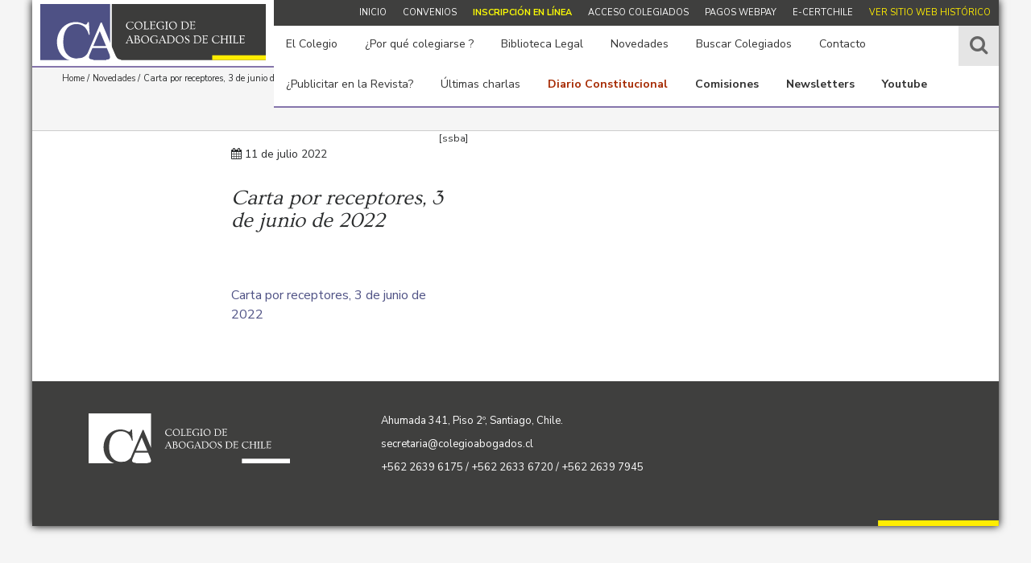

--- FILE ---
content_type: text/html; charset=UTF-8
request_url: http://colegioabogados.cl/carta-y-encuesta-sobre-receptores-judiciales-entregada-3-de-junio-de-2022-a-presidente-excma-corte-suprema/carta-por-receptores-3-de-junio-de-2022/
body_size: 55161
content:
<!DOCTYPE html>
<html ng-app='colegioabogados'>
<head>	
	<meta http-equiv="Content-Type" content="text/html; charset=UTF-8">
	<meta name="viewport" content="initial-scale=1, maximum-scale=1">
	<meta http-equiv="X-UA-Compatible" content="IE=edge">	
	<title>Carta por receptores, 3 de junio de 2022 - Colegio de Abogados</title>
	<meta property="og:title" content="Carta por receptores, 3 de junio de 2022 - Colegio de Abogados">
		<meta property="og:description" content="Carta por receptores, 3 de junio de 2022" />
	<meta property="og:image" content="http://colegioabogados.cl/wp-content/themes/colegioAbogados/img_css/sem_logo_cuadrado.png" />
	<link rel="shortcut icon" href="http://colegioabogados.cl/wp-content/themes/colegioAbogados/img_css/favicon.ico" />	
	<link href="https://fonts.googleapis.com/css?family=Nunito+Sans:300,300i,400,400i,600,700|Ovo" rel="stylesheet">
	<script src='https://www.google.com/recaptcha/api.js'></script>

		 
	<script>var idPagina = 3;</script>
<script>
  (function(i,s,o,g,r,a,m){i['GoogleAnalyticsObject']=r;i[r]=i[r]||function(){
  (i[r].q=i[r].q||[]).push(arguments)},i[r].l=1*new Date();a=s.createElement(o),
  m=s.getElementsByTagName(o)[0];a.async=1;a.src=g;m.parentNode.insertBefore(a,m)
  })(window,document,'script','https://www.google-analytics.com/analytics.js','ga');

  ga('create', 'UA-105577131-1', 'auto');
  ga('send', 'pageview');

</script>
	
	
<!-- This site is optimized with the Yoast SEO plugin v11.9 - https://yoast.com/wordpress/plugins/seo/ -->
<link rel="canonical" href="http://colegioabogados.cl/carta-y-encuesta-sobre-receptores-judiciales-entregada-3-de-junio-de-2022-a-presidente-excma-corte-suprema/carta-por-receptores-3-de-junio-de-2022/" />
<meta property="og:locale" content="es_ES" />
<meta property="og:type" content="article" />
<meta property="og:title" content="Carta por receptores, 3 de junio de 2022 - Colegio de Abogados" />
<meta property="og:description" content="Carta por receptores, 3 de junio de 2022" />
<meta property="og:url" content="http://colegioabogados.cl/carta-y-encuesta-sobre-receptores-judiciales-entregada-3-de-junio-de-2022-a-presidente-excma-corte-suprema/carta-por-receptores-3-de-junio-de-2022/" />
<meta property="og:site_name" content="Colegio de Abogados" />
<meta name="twitter:card" content="summary" />
<meta name="twitter:description" content="Carta por receptores, 3 de junio de 2022" />
<meta name="twitter:title" content="Carta por receptores, 3 de junio de 2022 - Colegio de Abogados" />
<script type='application/ld+json' class='yoast-schema-graph yoast-schema-graph--main'>{"@context":"https://schema.org","@graph":[{"@type":"WebSite","@id":"http://colegioabogados.cl/#website","url":"http://colegioabogados.cl/","name":"Colegio de Abogados","potentialAction":{"@type":"SearchAction","target":"http://colegioabogados.cl/?s={search_term_string}","query-input":"required name=search_term_string"}},{"@type":"WebPage","@id":"http://colegioabogados.cl/carta-y-encuesta-sobre-receptores-judiciales-entregada-3-de-junio-de-2022-a-presidente-excma-corte-suprema/carta-por-receptores-3-de-junio-de-2022/#webpage","url":"http://colegioabogados.cl/carta-y-encuesta-sobre-receptores-judiciales-entregada-3-de-junio-de-2022-a-presidente-excma-corte-suprema/carta-por-receptores-3-de-junio-de-2022/","inLanguage":"es","name":"Carta por receptores, 3 de junio de 2022 - Colegio de Abogados","isPartOf":{"@id":"http://colegioabogados.cl/#website"},"datePublished":"2022-07-11T15:50:46+00:00","dateModified":"2022-07-11T15:50:46+00:00"}]}</script>
<!-- / Yoast SEO plugin. -->

<link rel='dns-prefetch' href='//s.w.org' />
<link rel="alternate" type="application/rss+xml" title="Colegio de Abogados &raquo; Carta por receptores, 3 de junio de 2022 RSS de los comentarios" href="http://colegioabogados.cl/carta-y-encuesta-sobre-receptores-judiciales-entregada-3-de-junio-de-2022-a-presidente-excma-corte-suprema/carta-por-receptores-3-de-junio-de-2022/feed/" />
		<script type="text/javascript">
			window._wpemojiSettings = {"baseUrl":"https:\/\/s.w.org\/images\/core\/emoji\/11.2.0\/72x72\/","ext":".png","svgUrl":"https:\/\/s.w.org\/images\/core\/emoji\/11.2.0\/svg\/","svgExt":".svg","source":{"concatemoji":"http:\/\/colegioabogados.cl\/wp-includes\/js\/wp-emoji-release.min.js?ver=5.1.11"}};
			!function(e,a,t){var n,r,o,i=a.createElement("canvas"),p=i.getContext&&i.getContext("2d");function s(e,t){var a=String.fromCharCode;p.clearRect(0,0,i.width,i.height),p.fillText(a.apply(this,e),0,0);e=i.toDataURL();return p.clearRect(0,0,i.width,i.height),p.fillText(a.apply(this,t),0,0),e===i.toDataURL()}function c(e){var t=a.createElement("script");t.src=e,t.defer=t.type="text/javascript",a.getElementsByTagName("head")[0].appendChild(t)}for(o=Array("flag","emoji"),t.supports={everything:!0,everythingExceptFlag:!0},r=0;r<o.length;r++)t.supports[o[r]]=function(e){if(!p||!p.fillText)return!1;switch(p.textBaseline="top",p.font="600 32px Arial",e){case"flag":return s([55356,56826,55356,56819],[55356,56826,8203,55356,56819])?!1:!s([55356,57332,56128,56423,56128,56418,56128,56421,56128,56430,56128,56423,56128,56447],[55356,57332,8203,56128,56423,8203,56128,56418,8203,56128,56421,8203,56128,56430,8203,56128,56423,8203,56128,56447]);case"emoji":return!s([55358,56760,9792,65039],[55358,56760,8203,9792,65039])}return!1}(o[r]),t.supports.everything=t.supports.everything&&t.supports[o[r]],"flag"!==o[r]&&(t.supports.everythingExceptFlag=t.supports.everythingExceptFlag&&t.supports[o[r]]);t.supports.everythingExceptFlag=t.supports.everythingExceptFlag&&!t.supports.flag,t.DOMReady=!1,t.readyCallback=function(){t.DOMReady=!0},t.supports.everything||(n=function(){t.readyCallback()},a.addEventListener?(a.addEventListener("DOMContentLoaded",n,!1),e.addEventListener("load",n,!1)):(e.attachEvent("onload",n),a.attachEvent("onreadystatechange",function(){"complete"===a.readyState&&t.readyCallback()})),(n=t.source||{}).concatemoji?c(n.concatemoji):n.wpemoji&&n.twemoji&&(c(n.twemoji),c(n.wpemoji)))}(window,document,window._wpemojiSettings);
		</script>
		<style type="text/css">
img.wp-smiley,
img.emoji {
	display: inline !important;
	border: none !important;
	box-shadow: none !important;
	height: 1em !important;
	width: 1em !important;
	margin: 0 .07em !important;
	vertical-align: -0.1em !important;
	background: none !important;
	padding: 0 !important;
}
</style>
	<link rel='stylesheet' id='bootstrap-css'  href='http://colegioabogados.cl/wp-content/themes/colegioAbogados/js/bootstrap-4/css/bootstrap.min.css?ver=5.1.11' type='text/css' media='all' />
<link rel='stylesheet' id='flexslider-css'  href='http://colegioabogados.cl/wp-content/themes/colegioAbogados/js/flexslider/flexslider.css?ver=5.1.11' type='text/css' media='all' />
<link rel='stylesheet' id='fancyboxCSS-css'  href='http://colegioabogados.cl/wp-content/themes/colegioAbogados/js/fancybox/jquery.fancybox.css?ver=5.1.11' type='text/css' media='all' />
<link rel='stylesheet' id='fontAwsome-css'  href='http://colegioabogados.cl/wp-content/themes/colegioAbogados/js/font-awesome-4.7.0/css/font-awesome.min.css?ver=5.1.11' type='text/css' media='all' />
<link rel='stylesheet' id='style-css'  href='http://colegioabogados.cl/wp-content/themes/colegioAbogados/style.css?ver=5.1.11' type='text/css' media='all' />
<link rel='stylesheet' id='wp-block-library-css'  href='http://colegioabogados.cl/wp-includes/css/dist/block-library/style.min.css?ver=5.1.11' type='text/css' media='all' />
<link rel='stylesheet' id='awsm-ead-public-css'  href='http://colegioabogados.cl/wp-content/plugins/embed-any-document/css/embed-public.min.css?ver=2.7.2' type='text/css' media='all' />
<link rel='stylesheet' id='mv-grow-frontend-style-css'  href='http://colegioabogados.cl/wp-content/plugins/social-pug/assets/dist/style-frontend-jquery.1.0.0.css?ver=5.1.11' type='text/css' media='all' />
<link rel='stylesheet' id='sccss_style-css'  href='http://colegioabogados.cl?sccss=1&#038;ver=5.1.11' type='text/css' media='all' />
<script type='text/javascript' src='http://colegioabogados.cl/wp-content/themes/colegioAbogados/js/jquery-3.1.1.min.js?ver=1.1'></script>
<link rel='https://api.w.org/' href='http://colegioabogados.cl/wp-json/' />
<link rel="EditURI" type="application/rsd+xml" title="RSD" href="http://colegioabogados.cl/xmlrpc.php?rsd" />
<link rel="wlwmanifest" type="application/wlwmanifest+xml" href="http://colegioabogados.cl/wp-includes/wlwmanifest.xml" /> 
<meta name="generator" content="WordPress 5.1.11" />
<link rel='shortlink' href='http://colegioabogados.cl/?p=17968' />
<link rel="alternate" type="application/json+oembed" href="http://colegioabogados.cl/wp-json/oembed/1.0/embed?url=http%3A%2F%2Fcolegioabogados.cl%2Fcarta-y-encuesta-sobre-receptores-judiciales-entregada-3-de-junio-de-2022-a-presidente-excma-corte-suprema%2Fcarta-por-receptores-3-de-junio-de-2022%2F" />
<link rel="alternate" type="text/xml+oembed" href="http://colegioabogados.cl/wp-json/oembed/1.0/embed?url=http%3A%2F%2Fcolegioabogados.cl%2Fcarta-y-encuesta-sobre-receptores-judiciales-entregada-3-de-junio-de-2022-a-presidente-excma-corte-suprema%2Fcarta-por-receptores-3-de-junio-de-2022%2F&#038;format=xml" />
<style type="text/css" data-source="Social Pug"></style><meta name="twitter:card" 		content="summary_large_image" /><meta property="og:url"			content="http://colegioabogados.cl/carta-y-encuesta-sobre-receptores-judiciales-entregada-3-de-junio-de-2022-a-presidente-excma-corte-suprema/carta-por-receptores-3-de-junio-de-2022/" /><meta property="og:type"			content="article" /><meta property="og:title"			content="Carta por receptores, 3 de junio de 2022" /><meta property="og:description" 	content="" /><meta property="og:image" 		content="" />		<style type="text/css" id="wp-custom-css">
			http://colegioabogados.cl/wp-content/uploads/2019/06/inserto-2018-1.png		</style>
		
</head>
<body>	
	<div id="wrapp">

	<header>
		<div class="row HeaderDesktop">
			<div class="logo col-md-4 logo2" id="puntoLogo">
				<a href="http://colegioabogados.cl" title="" class="imgLogo">Colegio de Abogados</a>
			</div>
			<div class="col-md-8 menus menus2" id="puntoMenu">
				<span class="contMenuTop"><ul id="menu-menu_top" class="menuTop"><li id="menu-item-23" class="menu-item menu-item-type-post_type menu-item-object-page menu-item-home menu-item-23"><a href="http://colegioabogados.cl/">Inicio</a></li>
<li id="menu-item-455" class="menu-item menu-item-type-post_type menu-item-object-page menu-item-455"><a href="http://colegioabogados.cl/por-que-colegiarse/convenios/">Convenios</a></li>
<li id="menu-item-381" class="menu-item menu-item-type-post_type menu-item-object-page menu-item-381"><a href="http://colegioabogados.cl/por-que-colegiarse/inscripcion-en-linea/"><font color=#fcfc05><b>Inscripción en línea</b></font></a></li>
<li id="menu-item-63" class="menu-item menu-item-type-custom menu-item-object-custom menu-item-63"><a target="_blank" href="http://archivo.colegioabogados.cl/cgi-bin/procesa.pl?plantilla=/v2/login.html&#038;nseccion=acceso%20asociados">Acceso Colegiados</a></li>
<li id="menu-item-720" class="menu-item menu-item-type-custom menu-item-object-custom menu-item-720"><a href="http://archivo.colegioabogados.cl/cgi-bin/procesa.pl?plantilla=/v2/login.html&#038;nseccion=acceso%20asociados">Pagos WebPay</a></li>
<li id="menu-item-12543" class="menu-item menu-item-type-custom menu-item-object-custom menu-item-12543"><a href="https://www.e-certchile.cl/convenio-colegios-de-abogados">e-certchile</a></li>
<li id="menu-item-31" class="menu-item menu-item-type-custom menu-item-object-custom menu-item-31"><a target="_blank" href="http://archivo.colegioabogados.cl/">Ver sitio web histórico</a></li>
</ul></span>	
				<ul id="menu-menu_principal" class="menuPrincipal"><li id="menu-item-21" class="menu-item menu-item-type-post_type menu-item-object-page menu-item-has-children menu-item-21"><a href="http://colegioabogados.cl/el-colegio/">El Colegio</a>
<ul class="sub-menu">
	<li id="menu-item-42" class="menu-item menu-item-type-post_type menu-item-object-page menu-item-42"><a href="http://colegioabogados.cl/el-colegio/estatutos/">Estatutos</a></li>
	<li id="menu-item-25740" class="menu-item menu-item-type-post_type menu-item-object-page menu-item-25740"><a href="http://colegioabogados.cl/consejo-2025-2027/">Consejo 2025 – 2027</a></li>
	<li id="menu-item-1837" class="menu-item menu-item-type-post_type menu-item-object-page menu-item-1837"><a href="http://colegioabogados.cl/el-colegio/acuerdos-del-consejo-2018/">Acuerdos del Consejo</a></li>
	<li id="menu-item-65" class="menu-item menu-item-type-post_type menu-item-object-page menu-item-65"><a href="http://colegioabogados.cl/el-colegio/colegios-de-regiones/">Colegios de regiones</a></li>
	<li id="menu-item-375" class="menu-item menu-item-type-post_type menu-item-object-page menu-item-has-children menu-item-375"><a href="http://colegioabogados.cl/el-colegio/jurisprudencia-etica/">Jurisprudencia Ética</a>
	<ul class="sub-menu">
		<li id="menu-item-14657" class="menu-item menu-item-type-post_type menu-item-object-page menu-item-14657"><a href="http://colegioabogados.cl/el-colegio/jurisprudencia-etica/jurisprudencia-etica-1925-2016/">Fallos 1925-2016</a></li>
		<li id="menu-item-14656" class="menu-item menu-item-type-post_type menu-item-object-page menu-item-14656"><a href="http://colegioabogados.cl/el-colegio/jurisprudencia-etica/jurisprudencia-etica-2017/">Fallos 2017</a></li>
		<li id="menu-item-14836" class="menu-item menu-item-type-post_type menu-item-object-page menu-item-14836"><a href="http://colegioabogados.cl/el-colegio/jurisprudencia-etica/jurisprudencia-etica-2018/">Fallos 2018</a></li>
		<li id="menu-item-15052" class="menu-item menu-item-type-post_type menu-item-object-page menu-item-15052"><a href="http://colegioabogados.cl/el-colegio/jurisprudencia-etica/jurisprudencia-etica-2019/">Fallos 2019</a></li>
		<li id="menu-item-15141" class="menu-item menu-item-type-post_type menu-item-object-page menu-item-15141"><a href="http://colegioabogados.cl/el-colegio/jurisprudencia-etica/jurisprudencia-etica-2020/">Fallos 2020</a></li>
		<li id="menu-item-15195" class="menu-item menu-item-type-post_type menu-item-object-page menu-item-15195"><a href="http://colegioabogados.cl/el-colegio/jurisprudencia-etica/jurisprudencia-etica-2021/">Fallos 2021</a></li>
		<li id="menu-item-24441" class="menu-item menu-item-type-post_type menu-item-object-page menu-item-24441"><a href="http://colegioabogados.cl/el-colegio/jurisprudencia-etica/jurisprudencia-etica-2022/">Fallos 2022</a></li>
		<li id="menu-item-24373" class="menu-item menu-item-type-post_type menu-item-object-page menu-item-24373"><a href="http://colegioabogados.cl/el-colegio/jurisprudencia-etica/jurisprudencia-etica-2023/">Fallos 2023</a></li>
	</ul>
</li>
	<li id="menu-item-378" class="menu-item menu-item-type-post_type menu-item-object-page menu-item-378"><a href="http://colegioabogados.cl/el-colegio/codigo-de-etica-profesional/">Ética</a></li>
	<li id="menu-item-1767" class="menu-item menu-item-type-post_type menu-item-object-page menu-item-1767"><a href="http://colegioabogados.cl/el-colegio/equipo-de-trabajo/">Equipo de Trabajo</a></li>
	<li id="menu-item-7570" class="menu-item menu-item-type-post_type menu-item-object-page menu-item-7570"><a href="http://colegioabogados.cl/el-colegio/consejo-2019-2021/">Consejos Históricos</a></li>
	<li id="menu-item-5851" class="menu-item menu-item-type-post_type menu-item-object-page menu-item-5851"><a href="http://colegioabogados.cl/el-colegio/del-colegio/">Del Colegio</a></li>
</ul>
</li>
<li id="menu-item-20" class="menu-item menu-item-type-post_type menu-item-object-page menu-item-has-children menu-item-20"><a href="http://colegioabogados.cl/por-que-colegiarse/">¿Por qué colegiarse ?</a>
<ul class="sub-menu">
	<li id="menu-item-124" class="menu-item menu-item-type-post_type menu-item-object-page menu-item-124"><a href="http://colegioabogados.cl/por-que-colegiarse/inscripcion-en-linea/">Inscripción en línea</a></li>
	<li id="menu-item-56" class="menu-item menu-item-type-post_type menu-item-object-page menu-item-56"><a href="http://colegioabogados.cl/por-que-colegiarse/convenios/">Convenios</a></li>
	<li id="menu-item-422" class="menu-item menu-item-type-post_type menu-item-object-page menu-item-422"><a href="http://colegioabogados.cl/por-que-colegiarse/http-colegioabogados-cl-por-que-colegiarse-revista-del-abogado/">Revista del abogado</a></li>
</ul>
</li>
<li id="menu-item-58" class="menu-item menu-item-type-custom menu-item-object-custom menu-item-has-children menu-item-58"><a target="_blank" href="http://archivo.colegioabogados.cl/cgi-bin/procesa.pl?plantilla=/v2/contenidos.html&#038;idcat=176&#038;nseccion=biblioteca%20legal">Biblioteca Legal</a>
<ul class="sub-menu">
	<li id="menu-item-688" class="menu-item menu-item-type-custom menu-item-object-custom menu-item-688"><a href="http://archivo.colegioabogados.cl/cgi-bin/procesa.pl?plantilla=/v2/cont_biblioteca_legal.html&#038;idcat=1&#038;nseccion=biblioteca%2520legal">Biblioteca del Colegio</a></li>
	<li id="menu-item-689" class="menu-item menu-item-type-custom menu-item-object-custom menu-item-689"><a href="http://archivo.colegioabogados.cl/cgi-bin/procesa.pl?plantilla=/v2/cont_listado.html&#038;idcat=967&#038;nseccion=colegio%20de%20abogados%20%3a%20Revista%20El%20Mercurio%20Legal">Revista El Mercurio Legal</a></li>
	<li id="menu-item-690" class="menu-item menu-item-type-custom menu-item-object-custom menu-item-690"><a href="http://archivo.colegioabogados.cl/cgi-bin/procesa.pl?plantilla=/v2/contenido_detalle.html&#038;idcat=178&#038;nseccion=Biblioteca%20Legal%20%3a%20Bibliotecas%20nacionales">Bibliotecas nacionales</a></li>
	<li id="menu-item-691" class="menu-item menu-item-type-custom menu-item-object-custom menu-item-691"><a href="http://archivo.colegioabogados.cl/cgi-bin/procesa.pl?plantilla=/v2/contenido_detalle.html&#038;idcat=282&#038;nseccion=Biblioteca%20Legal%20%3a%20Bibliotecas%20extranjeras">Bibliotecas extranjeras</a></li>
	<li id="menu-item-692" class="menu-item menu-item-type-custom menu-item-object-custom menu-item-692"><a href="http://archivo.colegioabogados.cl/cgi-bin/procesa.pl?plantilla=/v2/contenido_detalle.html&#038;idcat=283&#038;nseccion=Biblioteca%20Legal%20%3a%20Revistas%20on-line">Revistas on-line</a></li>
	<li id="menu-item-694" class="menu-item menu-item-type-custom menu-item-object-custom menu-item-694"><a href="http://archivo.colegioabogados.cl/cgi-bin/procesa.pl?plantilla=/v2/cont_listado.html&#038;idcat=2026&#038;nseccion=Biblioteca%20Legal%20%3a%20Autoacordados">Autoacordados</a></li>
	<li id="menu-item-1709" class="menu-item menu-item-type-post_type menu-item-object-page menu-item-has-children menu-item-1709"><a href="http://colegioabogados.cl/biblioteca-legal/leyes-publicadas/">Leyes Publicadas</a>
	<ul class="sub-menu">
		<li id="menu-item-693" class="menu-item menu-item-type-custom menu-item-object-custom menu-item-693"><a href="http://archivo.colegioabogados.cl/cgi-bin/procesa.pl?plantilla=/v2/contenido_detalle.html&#038;idcat=750&#038;nseccion=Biblioteca%20Legal%20%3a%20Leyes%20Publicadas%20Diario%20Oficial%20desde%20el%202013%20al%202017">2013-2017</a></li>
		<li id="menu-item-9692" class="menu-item menu-item-type-post_type menu-item-object-page menu-item-9692"><a href="http://colegioabogados.cl/biblioteca-legal/leyes-publicadas-2018/">2018-2026</a></li>
	</ul>
</li>
</ul>
</li>
<li id="menu-item-18" class="menu-item menu-item-type-post_type menu-item-object-page menu-item-has-children menu-item-18"><a href="http://colegioabogados.cl/novedades/">Novedades</a>
<ul class="sub-menu">
	<li id="menu-item-61" class="menu-item menu-item-type-post_type menu-item-object-page menu-item-61"><a href="http://colegioabogados.cl/novedades/columnas-de-opinion/">Columnas de Opinión</a></li>
	<li id="menu-item-60" class="menu-item menu-item-type-post_type menu-item-object-page menu-item-60"><a href="http://colegioabogados.cl/novedades/martes-al-colegio/">Los Martes al Colegio</a></li>
	<li id="menu-item-62" class="menu-item menu-item-type-post_type menu-item-object-page menu-item-62"><a href="http://colegioabogados.cl/novedades/noticias/">Noticias</a></li>
	<li id="menu-item-958" class="menu-item menu-item-type-post_type menu-item-object-page menu-item-958"><a href="http://colegioabogados.cl/novedades/charlas-especiales/">Charlas Especiales</a></li>
	<li id="menu-item-11028" class="menu-item menu-item-type-post_type menu-item-object-page menu-item-11028"><a href="http://colegioabogados.cl/novedades/charlas-virtuales/">Charlas Virtuales</a></li>
	<li id="menu-item-14967" class="menu-item menu-item-type-post_type menu-item-object-page menu-item-14967"><a href="http://colegioabogados.cl/del-poder-judicial/">Del Poder Judicial</a></li>
	<li id="menu-item-3231" class="menu-item menu-item-type-post_type menu-item-object-page menu-item-3231"><a href="http://colegioabogados.cl/novedades/patrocinios/">Patrocinios</a></li>
	<li id="menu-item-59" class="menu-item menu-item-type-post_type menu-item-object-page menu-item-59"><a href="http://colegioabogados.cl/novedades/revista/">Destacados de la Revista</a></li>
	<li id="menu-item-18037" class="menu-item menu-item-type-post_type menu-item-object-page menu-item-18037"><a href="http://colegioabogados.cl/novedades/newsletters/"><font color=#fcfc05><b>Newsletters</b></font></a></li>
	<li id="menu-item-2322" class="menu-item menu-item-type-post_type menu-item-object-page menu-item-2322"><a href="http://colegioabogados.cl/novedades/t13-canal-noticias/">Canales en vivo</a></li>
	<li id="menu-item-23724" class="menu-item menu-item-type-custom menu-item-object-custom menu-item-23724"><a href="https://cadem.cl/plaza-publica/"><font color=#fcfc05><b>Encuesta CADEM</b></font></a></li>
</ul>
</li>
<li id="menu-item-456" class="menu-item menu-item-type-custom menu-item-object-custom menu-item-456"><a target="_blank" href="http://archivo.colegioabogados.cl/cgi-bin/procesa.pl?plantilla=/v2/cont_colegiados.html&#038;nseccion=colegiados">Buscar Colegiados</a></li>
<li id="menu-item-17" class="menu-item menu-item-type-post_type menu-item-object-page menu-item-17"><a href="http://colegioabogados.cl/contacto/">Contacto</a></li>
<li id="menu-item-7812" class="menu-item menu-item-type-custom menu-item-object-custom menu-item-7812"><a href="http://colegioabogados.cl/publicidad-revista-del-abogado/">¿Publicitar en la Revista?</a></li>
<li id="menu-item-7811" class="menu-item menu-item-type-post_type menu-item-object-page menu-item-7811"><a href="http://colegioabogados.cl/multimedia-2018/">Últimas charlas</a></li>
<li id="menu-item-17661" class="menu-item menu-item-type-custom menu-item-object-custom menu-item-17661"><a href="https://www.diarioconstitucional.cl/"><font color=#A62A02><b>Diario Constitucional</b></font></a></li>
<li id="menu-item-1243" class="menu-item menu-item-type-custom menu-item-object-custom menu-item-has-children menu-item-1243"><a href="http://archivo.colegioabogados.cl/cgi-bin/procesa.pl?plantilla=/v2/contenidos.html&#038;idcat=45&#038;nseccion=comisiones"><b>Comisiones</b></a>
<ul class="sub-menu">
	<li id="menu-item-7420" class="menu-item menu-item-type-post_type menu-item-object-page menu-item-has-children menu-item-7420"><a href="http://colegioabogados.cl/el-colegio/comisiones/mujeres/">Abogadas</a>
	<ul class="sub-menu">
		<li id="menu-item-17500" class="menu-item menu-item-type-post_type menu-item-object-page menu-item-17500"><a href="http://colegioabogados.cl/el-colegio/comisiones/mujeres/abogadas-actividad/"><font color=#FDEE0D><b>Charlas</b></font></a></li>
	</ul>
</li>
	<li id="menu-item-4773" class="menu-item menu-item-type-post_type menu-item-object-page menu-item-has-children menu-item-4773"><a href="http://colegioabogados.cl/el-colegio/comisiones/abogados-jovenes/">Abogados Jóvenes</a>
	<ul class="sub-menu">
		<li id="menu-item-17512" class="menu-item menu-item-type-post_type menu-item-object-page menu-item-17512"><a href="http://colegioabogados.cl/el-colegio/comisiones/abogados-jovenes/abogados-charlas/"><font color=#FDEE0D><b>Charlas</b></font></a></li>
	</ul>
</li>
	<li id="menu-item-3498" class="menu-item menu-item-type-post_type menu-item-object-page menu-item-has-children menu-item-3498"><a href="http://colegioabogados.cl/el-colegio/comisiones/administracion-de-justicia/">Administración de justicia y jurisdicciones especiales</a>
	<ul class="sub-menu">
		<li id="menu-item-17528" class="menu-item menu-item-type-post_type menu-item-object-page menu-item-17528"><a href="http://colegioabogados.cl/administracion-de-justicia-charlas/"><font color=#FDEE0D><b>Charlas</b></font></a></li>
	</ul>
</li>
	<li id="menu-item-7209" class="menu-item menu-item-type-post_type menu-item-object-page menu-item-7209"><a href="http://colegioabogados.cl/el-colegio/comisiones/cursos-de-actualizacion-y-formacion-profesional/">Cursos de Actualización y Formación Profesional (Los martes al Colegio)</a></li>
	<li id="menu-item-7425" class="menu-item menu-item-type-post_type menu-item-object-page menu-item-7425"><a href="http://colegioabogados.cl/el-colegio/comisiones/derechos-humanos/">Derechos Humanos</a></li>
	<li id="menu-item-7437" class="menu-item menu-item-type-post_type menu-item-object-page menu-item-has-children menu-item-7437"><a href="http://colegioabogados.cl/el-colegio/comisiones/inclusion/">Diversidad e Inclusión</a>
	<ul class="sub-menu">
		<li id="menu-item-17534" class="menu-item menu-item-type-post_type menu-item-object-page menu-item-17534"><a href="http://colegioabogados.cl/diversidad-e-inclusion-charlas/"><font color=#FDEE0D><b>Charlas</b></font></a></li>
	</ul>
</li>
	<li id="menu-item-7433" class="menu-item menu-item-type-post_type menu-item-object-page menu-item-7433"><a href="http://colegioabogados.cl/el-colegio/comisiones/ejercicio-profesional/">Ejercicio Profesional</a></li>
	<li id="menu-item-3506" class="menu-item menu-item-type-post_type menu-item-object-page menu-item-has-children menu-item-3506"><a href="http://colegioabogados.cl/el-colegio/comisiones/reformas-procesales/">Estudios Constitucionales y Reformas Procesales</a>
	<ul class="sub-menu">
		<li id="menu-item-17552" class="menu-item menu-item-type-post_type menu-item-object-page menu-item-17552"><a href="http://colegioabogados.cl/estudios-constitucionales-charlas/"><font color=#FDEE0D><b>Charlas</b></font></a></li>
	</ul>
</li>
	<li id="menu-item-4605" class="menu-item menu-item-type-post_type menu-item-object-page menu-item-4605"><a href="http://colegioabogados.cl/etica-y-codigos-de-buenas-practicas-profesionales/">Ética y Reclamos</a></li>
	<li id="menu-item-3380" class="menu-item menu-item-type-post_type menu-item-object-page menu-item-has-children menu-item-3380"><a href="http://colegioabogados.cl/el-colegio/comisiones/familia/">Familia</a>
	<ul class="sub-menu">
		<li id="menu-item-17561" class="menu-item menu-item-type-post_type menu-item-object-page menu-item-17561"><a href="http://colegioabogados.cl/el-colegio/comisiones/familia/familia-charlas/"><font color=#FDEE0D><b>Charlas</b></font></a></li>
	</ul>
</li>
	<li id="menu-item-17145" class="menu-item menu-item-type-post_type menu-item-object-page menu-item-has-children menu-item-17145"><a href="http://colegioabogados.cl/laboral-previsional/">Laboral – Previsional</a>
	<ul class="sub-menu">
		<li id="menu-item-22980" class="menu-item menu-item-type-post_type menu-item-object-page menu-item-22980"><a href="http://colegioabogados.cl/laboral-previsional/charlas-comision-laboral-previsional/"><font color=#FDEE0D><b>Charlas</b></font></a></li>
	</ul>
</li>
	<li id="menu-item-1879" class="menu-item menu-item-type-post_type menu-item-object-page menu-item-1879"><a href="http://colegioabogados.cl/novedades/libre-competencia/">Libre Competencia y Empresa</a></li>
	<li id="menu-item-14154" class="menu-item menu-item-type-post_type menu-item-object-page menu-item-has-children menu-item-14154"><a href="http://colegioabogados.cl/novedades/martes-al-colegio/">Martes al Colegio</a>
	<ul class="sub-menu">
		<li id="menu-item-17591" class="menu-item menu-item-type-post_type menu-item-object-page menu-item-17591"><a href="http://colegioabogados.cl/novedades/martes-al-colegio/martes-al-colegio-charlas/"><font color=#FDEE0D><b>Charlas</b></font></a></li>
	</ul>
</li>
	<li id="menu-item-3329" class="menu-item menu-item-type-post_type menu-item-object-page menu-item-has-children menu-item-3329"><a href="http://colegioabogados.cl/novedades/medio-ambiente/">Medio Ambiente</a>
	<ul class="sub-menu">
		<li id="menu-item-17571" class="menu-item menu-item-type-post_type menu-item-object-page menu-item-17571"><a href="http://colegioabogados.cl/novedades/medio-ambiente/medio-ambiente-charlas/"><font color=#FDEE0D><b>Charlas</b></font></a></li>
	</ul>
</li>
	<li id="menu-item-17159" class="menu-item menu-item-type-post_type menu-item-object-page menu-item-has-children menu-item-17159"><a href="http://colegioabogados.cl/el-colegio/comisiones/penal/">Penal</a>
	<ul class="sub-menu">
		<li id="menu-item-20314" class="menu-item menu-item-type-post_type menu-item-object-page menu-item-20314"><a href="http://colegioabogados.cl/el-colegio/comisiones/penal-charlas/"><font color=#FDEE0D><b>Charlas</b></font></a></li>
	</ul>
</li>
	<li id="menu-item-4539" class="menu-item menu-item-type-post_type menu-item-object-page menu-item-4539"><a href="http://colegioabogados.cl/el-colegio/comisiones/sistema-procesal-penal/">Sistema Procesal Penal</a></li>
	<li id="menu-item-26101" class="menu-item menu-item-type-post_type menu-item-object-page menu-item-26101"><a href="http://colegioabogados.cl/tecnologia-y-modernizacion-en-el-ejercicio-profesional/">Tecnología y modernización en el Ejercicio Profesional</a></li>
	<li id="menu-item-7399" class="menu-item menu-item-type-post_type menu-item-object-page menu-item-has-children menu-item-7399"><a href="http://colegioabogados.cl/el-colegio/comisiones/tributaria/">Tributaria</a>
	<ul class="sub-menu">
		<li id="menu-item-17582" class="menu-item menu-item-type-post_type menu-item-object-page menu-item-17582"><a href="http://colegioabogados.cl/el-colegio/comisiones/tributaria/tributaria-charlas/"><font color=#FDEE0D><b>Charlas</b></font></a></li>
	</ul>
</li>
	<li id="menu-item-1728" class="menu-item menu-item-type-post_type menu-item-object-page menu-item-1728"><a href="http://colegioabogados.cl/el-colegio/comisiones/relaciones-internacionales/">Unidad de Relaciones Internacionales</a></li>
</ul>
</li>
<li id="menu-item-19327" class="menu-item menu-item-type-post_type menu-item-object-page menu-item-19327"><a href="http://colegioabogados.cl/novedades/newsletters/"><b>Newsletters</b></font></a></li>
<li id="menu-item-12088" class="menu-item menu-item-type-custom menu-item-object-custom menu-item-12088"><a href="https://www.youtube.com/channel/UCzX4AbscMx1dD8Pc65fLtqg?view_as=subscriber"><b>Youtube</b></a></li>
</ul>				<div class="buscador">
					<span class="boton puntoBuscar"><i class="fa fa-search" aria-hidden="true"></i></span>		
					<form method="get" class="formBusqueda" id="searchform" action="http://colegioabogados.cl/busqueda//">
						<input type="text" placeholder="Buscar." autocomplete="off" name="b" />
						<input type="submit" value="Buscar" class="btnBuscar" />
					</form>
				</div>
			</div>
		</div>
		<div class="row HeaderMovil">
			<div class="logoMovil">
				<a href="http://colegioabogados.cl" title="" class="imgLogo">Colegio de Abogados</a>
			</div>
			<div class="navMovil">					
					<nav id="navMovil"><ul id="menu-menu_movil" class="menu_movil"><li id="menu-item-467" class="menu-item menu-item-type-post_type menu-item-object-page menu-item-home menu-item-467"><a href="http://colegioabogados.cl/">Inicio</a></li>
<li id="menu-item-12547" class="menu-item menu-item-type-custom menu-item-object-custom menu-item-12547"><a href="http://archivo.colegioabogados.cl/cgi-bin/procesa.pl?plantilla=/v2/login.html&#038;nseccion=acceso%20asociados">Pagos Webpay</a></li>
<li id="menu-item-12546" class="menu-item menu-item-type-custom menu-item-object-custom menu-item-12546"><a href="https://www.e-certchile.cl/convenio-colegios-de-abogados">e-certchile</a></li>
<li id="menu-item-470" class="menu-item menu-item-type-post_type menu-item-object-page menu-item-has-children menu-item-470"><a href="http://colegioabogados.cl/el-colegio/">El Colegio</a>
<ul class="sub-menu">
	<li id="menu-item-12258" class="menu-item menu-item-type-custom menu-item-object-custom menu-item-12258"><a href="http://archivo.colegioabogados.cl/">Sitio histórico</a></li>
	<li id="menu-item-475" class="menu-item menu-item-type-post_type menu-item-object-page menu-item-475"><a href="http://colegioabogados.cl/el-colegio/estatutos/">Estatutos</a></li>
	<li id="menu-item-25761" class="menu-item menu-item-type-post_type menu-item-object-page menu-item-25761"><a href="http://colegioabogados.cl/consejo-2025-2027/">Consejo 2025 – 2027</a></li>
	<li id="menu-item-2741" class="menu-item menu-item-type-post_type menu-item-object-page menu-item-2741"><a href="http://colegioabogados.cl/el-colegio/acuerdos-del-consejo-2018/">Acuerdos del Consejo</a></li>
	<li id="menu-item-472" class="menu-item menu-item-type-post_type menu-item-object-page menu-item-472"><a href="http://colegioabogados.cl/el-colegio/colegios-de-regiones/">Colegios de regiones</a></li>
	<li id="menu-item-476" class="menu-item menu-item-type-post_type menu-item-object-page menu-item-has-children menu-item-476"><a href="http://colegioabogados.cl/el-colegio/jurisprudencia-etica/">Jurisprudencia Ética</a>
	<ul class="sub-menu">
		<li id="menu-item-14814" class="menu-item menu-item-type-post_type menu-item-object-page menu-item-14814"><a href="http://colegioabogados.cl/el-colegio/jurisprudencia-etica/jurisprudencia-etica-1925-2016/">Jurisprudencia Ética 1925-2016</a></li>
		<li id="menu-item-14813" class="menu-item menu-item-type-post_type menu-item-object-page menu-item-14813"><a href="http://colegioabogados.cl/el-colegio/jurisprudencia-etica/jurisprudencia-etica-2017/">Fallos 2017</a></li>
		<li id="menu-item-14892" class="menu-item menu-item-type-post_type menu-item-object-page menu-item-14892"><a href="http://colegioabogados.cl/el-colegio/jurisprudencia-etica/jurisprudencia-etica-2018/">Fallos 2018</a></li>
		<li id="menu-item-15142" class="menu-item menu-item-type-post_type menu-item-object-page menu-item-15142"><a href="http://colegioabogados.cl/el-colegio/jurisprudencia-etica/jurisprudencia-etica-2019/">Fallos 2019</a></li>
		<li id="menu-item-15143" class="menu-item menu-item-type-post_type menu-item-object-page menu-item-15143"><a href="http://colegioabogados.cl/el-colegio/jurisprudencia-etica/jurisprudencia-etica-2020/">Fallos 2020</a></li>
		<li id="menu-item-24372" class="menu-item menu-item-type-post_type menu-item-object-page menu-item-24372"><a href="http://colegioabogados.cl/el-colegio/jurisprudencia-etica/jurisprudencia-etica-2023/">Fallos 2023</a></li>
	</ul>
</li>
	<li id="menu-item-471" class="menu-item menu-item-type-post_type menu-item-object-page menu-item-471"><a href="http://colegioabogados.cl/el-colegio/codigo-de-etica-profesional/">Código de Ética Profesional</a></li>
	<li id="menu-item-2745" class="menu-item menu-item-type-post_type menu-item-object-page menu-item-2745"><a href="http://colegioabogados.cl/el-colegio/equipo-de-trabajo/">Equipo de Trabajo</a></li>
	<li id="menu-item-7571" class="menu-item menu-item-type-post_type menu-item-object-page menu-item-7571"><a href="http://colegioabogados.cl/el-colegio/consejo-2019-2021/">Consejos Históricos</a></li>
	<li id="menu-item-7572" class="menu-item menu-item-type-post_type menu-item-object-page menu-item-7572"><a href="http://colegioabogados.cl/el-colegio/del-colegio/">Del Colegio</a></li>
</ul>
</li>
<li id="menu-item-477" class="menu-item menu-item-type-post_type menu-item-object-page menu-item-has-children menu-item-477"><a href="http://colegioabogados.cl/por-que-colegiarse/">¿Por qué colegiarse ?</a>
<ul class="sub-menu">
	<li id="menu-item-479" class="menu-item menu-item-type-post_type menu-item-object-page menu-item-479"><a href="http://colegioabogados.cl/por-que-colegiarse/inscripcion-en-linea/">Inscripción en línea</a></li>
	<li id="menu-item-478" class="menu-item menu-item-type-post_type menu-item-object-page menu-item-478"><a href="http://colegioabogados.cl/por-que-colegiarse/convenios/">Convenios</a></li>
	<li id="menu-item-480" class="menu-item menu-item-type-post_type menu-item-object-page menu-item-480"><a href="http://colegioabogados.cl/por-que-colegiarse/http-colegioabogados-cl-por-que-colegiarse-revista-del-abogado/">Revista del abogado</a></li>
</ul>
</li>
<li id="menu-item-703" class="menu-item menu-item-type-custom menu-item-object-custom menu-item-has-children menu-item-703"><a href="http://archivo.colegioabogados.cl/cgi-bin/procesa.pl?plantilla=/v2/contenidos.html&#038;idcat=176&#038;nseccion=biblioteca%20legal">Biblioteca Legal</a>
<ul class="sub-menu">
	<li id="menu-item-2747" class="menu-item menu-item-type-custom menu-item-object-custom menu-item-2747"><a href="http://archivo.colegioabogados.cl/cgi-bin/procesa.pl?plantilla=/v2/cont_biblioteca_legal.html&#038;idcat=1&#038;nseccion=biblioteca%2520legal">Biblioteca del Colegio</a></li>
	<li id="menu-item-2748" class="menu-item menu-item-type-custom menu-item-object-custom menu-item-2748"><a href="http://archivo.colegioabogados.cl/cgi-bin/procesa.pl?plantilla=/v2/cont_listado.html&#038;idcat=967&#038;nseccion=colegio%20de%20abogados%20%3a%20Revista%20El%20Mercurio%20Legal">Revista El Mercurio Legal</a></li>
	<li id="menu-item-2749" class="menu-item menu-item-type-custom menu-item-object-custom menu-item-2749"><a href="http://archivo.colegioabogados.cl/cgi-bin/procesa.pl?plantilla=/v2/contenido_detalle.html&#038;idcat=178&#038;nseccion=Biblioteca%20Legal%20%3a%20Bibliotecas%20nacionales">Bibliotecas Nacionales</a></li>
	<li id="menu-item-2750" class="menu-item menu-item-type-custom menu-item-object-custom menu-item-2750"><a href="http://archivo.colegioabogados.cl/cgi-bin/procesa.pl?plantilla=/v2/contenido_detalle.html&#038;idcat=282&#038;nseccion=Biblioteca%20Legal%20%3a%20Bibliotecas%20extranjeras">Bibliotecas Extranjeras</a></li>
	<li id="menu-item-2751" class="menu-item menu-item-type-custom menu-item-object-custom menu-item-2751"><a href="http://archivo.colegioabogados.cl/cgi-bin/procesa.pl?plantilla=/v2/contenido_detalle.html&#038;idcat=283&#038;nseccion=Biblioteca%20Legal%20%3a%20Revistas%20on-line">Revistas On Line</a></li>
	<li id="menu-item-2759" class="menu-item menu-item-type-custom menu-item-object-custom menu-item-2759"><a href="http://archivo.colegioabogados.cl/cgi-bin/procesa.pl?plantilla=/v2/cont_listado.html&#038;idcat=2026&#038;nseccion=Biblioteca%20Legal%20%3a%20Autoacordados">Autoacordados</a></li>
	<li id="menu-item-2746" class="menu-item menu-item-type-post_type menu-item-object-page menu-item-has-children menu-item-2746"><a href="http://colegioabogados.cl/biblioteca-legal/leyes-publicadas/">Leyes Publicadas</a>
	<ul class="sub-menu">
		<li id="menu-item-2752" class="menu-item menu-item-type-custom menu-item-object-custom menu-item-2752"><a href="http://archivo.colegioabogados.cl/cgi-bin/procesa.pl?plantilla=/v2/contenido_detalle.html&#038;idcat=750&#038;nseccion=Biblioteca%20Legal%20%3a%20Leyes%20Publicadas%20Diario%20Oficial%20desde%20el%202013%20al%202017">2013-2017</a></li>
		<li id="menu-item-9693" class="menu-item menu-item-type-post_type menu-item-object-page menu-item-9693"><a href="http://colegioabogados.cl/biblioteca-legal/leyes-publicadas-2018/">2018-2026</a></li>
	</ul>
</li>
</ul>
</li>
<li id="menu-item-481" class="menu-item menu-item-type-post_type menu-item-object-page menu-item-has-children menu-item-481"><a href="http://colegioabogados.cl/novedades/">Novedades</a>
<ul class="sub-menu">
	<li id="menu-item-482" class="menu-item menu-item-type-post_type menu-item-object-page menu-item-482"><a href="http://colegioabogados.cl/novedades/columnas-de-opinion/">Columnas de Opinión</a></li>
	<li id="menu-item-483" class="menu-item menu-item-type-post_type menu-item-object-page menu-item-483"><a href="http://colegioabogados.cl/novedades/martes-al-colegio/">Los Martes al Colegio</a></li>
	<li id="menu-item-484" class="menu-item menu-item-type-post_type menu-item-object-page menu-item-484"><a href="http://colegioabogados.cl/novedades/noticias/">Noticias</a></li>
	<li id="menu-item-1078" class="menu-item menu-item-type-post_type menu-item-object-page menu-item-1078"><a href="http://colegioabogados.cl/novedades/charlas-especiales/">Charlas Especiales</a></li>
	<li id="menu-item-11066" class="menu-item menu-item-type-post_type menu-item-object-page menu-item-11066"><a href="http://colegioabogados.cl/novedades/charlas-virtuales/">Charlas Virtuales</a></li>
	<li id="menu-item-3230" class="menu-item menu-item-type-post_type menu-item-object-page menu-item-3230"><a href="http://colegioabogados.cl/novedades/patrocinios/">Patrocinios</a></li>
	<li id="menu-item-485" class="menu-item menu-item-type-post_type menu-item-object-page menu-item-485"><a href="http://colegioabogados.cl/novedades/revista/">Revista</a></li>
	<li id="menu-item-2760" class="menu-item menu-item-type-post_type menu-item-object-page menu-item-2760"><a href="http://colegioabogados.cl/novedades/t13-canal-noticias/">Canales en vivo</a></li>
	<li id="menu-item-18020" class="menu-item menu-item-type-post_type menu-item-object-page menu-item-18020"><a href="http://colegioabogados.cl/novedades/newsletters/">Newsletters</a></li>
	<li id="menu-item-23748" class="menu-item menu-item-type-custom menu-item-object-custom menu-item-23748"><a href="https://cadem.cl/plaza-publica/">Encuesta Cadem</a></li>
	<li id="menu-item-2762" class="menu-item menu-item-type-custom menu-item-object-custom menu-item-2762"><a href="http://archivo.colegioabogados.cl/cgi-bin/procesa.pl?plantilla=/v2/cont_colegiados.html&#038;nseccion=colegiados">Buscar Colegiados</a></li>
	<li id="menu-item-486" class="menu-item menu-item-type-post_type menu-item-object-page menu-item-486"><a href="http://colegioabogados.cl/contacto/">Contacto</a></li>
	<li id="menu-item-2763" class="menu-item menu-item-type-custom menu-item-object-custom menu-item-2763"><a href="http://colegioabogados.cl/publicidad-revista-del-abogado/">¿Publicitar en la Revista?</a></li>
	<li id="menu-item-6177" class="menu-item menu-item-type-post_type menu-item-object-page menu-item-6177"><a href="http://colegioabogados.cl/multimedia-2018/">Últimas charlas</a></li>
	<li id="menu-item-17663" class="menu-item menu-item-type-custom menu-item-object-custom menu-item-17663"><a href="https://www.diarioconstitucional.cl/"><font color=#A62A02><marquee><b>Diario Constitucional</marquee></b></font></a></li>
	<li id="menu-item-473" class="menu-item menu-item-type-post_type menu-item-object-page menu-item-has-children menu-item-473"><a href="http://colegioabogados.cl/el-colegio/comisiones/"><b>Comisiones</b></a>
	<ul class="sub-menu">
		<li id="menu-item-7419" class="menu-item menu-item-type-post_type menu-item-object-page menu-item-has-children menu-item-7419"><a href="http://colegioabogados.cl/el-colegio/comisiones/mujeres/">Abogadas</a>
		<ul class="sub-menu">
			<li id="menu-item-17680" class="menu-item menu-item-type-post_type menu-item-object-page menu-item-17680"><a href="http://colegioabogados.cl/el-colegio/comisiones/mujeres/abogadas-actividad/"><font color=#4D76B7><b>Charlas</b></font></a></li>
		</ul>
</li>
		<li id="menu-item-4769" class="menu-item menu-item-type-post_type menu-item-object-page menu-item-has-children menu-item-4769"><a href="http://colegioabogados.cl/el-colegio/comisiones/abogados-jovenes/">Abogados Jóvenes</a>
		<ul class="sub-menu">
			<li id="menu-item-17681" class="menu-item menu-item-type-post_type menu-item-object-page menu-item-17681"><a href="http://colegioabogados.cl/el-colegio/comisiones/abogados-jovenes/abogados-charlas/"><font color=#4D76B7><b>Charlas</b></font></a></li>
		</ul>
</li>
		<li id="menu-item-3497" class="menu-item menu-item-type-post_type menu-item-object-page menu-item-has-children menu-item-3497"><a href="http://colegioabogados.cl/el-colegio/comisiones/administracion-de-justicia/">Administración de justicia y jurisdicciones especiales</a>
		<ul class="sub-menu">
			<li id="menu-item-17682" class="menu-item menu-item-type-post_type menu-item-object-page menu-item-17682"><a href="http://colegioabogados.cl/administracion-de-justicia-charlas/"><font color=#4D76B7><b>Charlas</b></font></a></li>
		</ul>
</li>
		<li id="menu-item-7208" class="menu-item menu-item-type-post_type menu-item-object-page menu-item-7208"><a href="http://colegioabogados.cl/el-colegio/comisiones/cursos-de-actualizacion-y-formacion-profesional/">Cursos de Actualización y Formación Profesional (Los martes al Colegio)</a></li>
		<li id="menu-item-7424" class="menu-item menu-item-type-post_type menu-item-object-page menu-item-7424"><a href="http://colegioabogados.cl/el-colegio/comisiones/derechos-humanos/">Derechos Humanos</a></li>
		<li id="menu-item-7436" class="menu-item menu-item-type-post_type menu-item-object-page menu-item-has-children menu-item-7436"><a href="http://colegioabogados.cl/el-colegio/comisiones/inclusion/">Diversidad e Inclusión</a>
		<ul class="sub-menu">
			<li id="menu-item-17683" class="menu-item menu-item-type-post_type menu-item-object-page menu-item-17683"><a href="http://colegioabogados.cl/diversidad-e-inclusion-charlas/"><font color=#4D76B7><b>Charlas</b></font></a></li>
		</ul>
</li>
		<li id="menu-item-7432" class="menu-item menu-item-type-post_type menu-item-object-page menu-item-7432"><a href="http://colegioabogados.cl/el-colegio/comisiones/ejercicio-profesional/">Ejercicio Profesional</a></li>
		<li id="menu-item-3505" class="menu-item menu-item-type-post_type menu-item-object-page menu-item-has-children menu-item-3505"><a href="http://colegioabogados.cl/el-colegio/comisiones/reformas-procesales/">Estudios Constitucionales y Reformas Procesales</a>
		<ul class="sub-menu">
			<li id="menu-item-17684" class="menu-item menu-item-type-post_type menu-item-object-page menu-item-17684"><a href="http://colegioabogados.cl/estudios-constitucionales-charlas/"><font color=#4D76B7><b>Charlas</b></font></a></li>
		</ul>
</li>
		<li id="menu-item-4600" class="menu-item menu-item-type-post_type menu-item-object-page menu-item-4600"><a href="http://colegioabogados.cl/etica-y-codigos-de-buenas-practicas-profesionales/">Ética y Reclamos</a></li>
		<li id="menu-item-3376" class="menu-item menu-item-type-post_type menu-item-object-page menu-item-has-children menu-item-3376"><a href="http://colegioabogados.cl/el-colegio/comisiones/familia/">Familia</a>
		<ul class="sub-menu">
			<li id="menu-item-17685" class="menu-item menu-item-type-post_type menu-item-object-page menu-item-17685"><a href="http://colegioabogados.cl/el-colegio/comisiones/familia/familia-charlas/"><font color=#4D76B7><b>Charlas</b></font></a></li>
		</ul>
</li>
		<li id="menu-item-17146" class="menu-item menu-item-type-post_type menu-item-object-page menu-item-17146"><a href="http://colegioabogados.cl/laboral-previsional/">Laboral – Previsional</a></li>
		<li id="menu-item-2743" class="menu-item menu-item-type-post_type menu-item-object-page menu-item-2743"><a href="http://colegioabogados.cl/novedades/libre-competencia/">Libre Competencia y Empresa</a></li>
		<li id="menu-item-14155" class="menu-item menu-item-type-post_type menu-item-object-page menu-item-has-children menu-item-14155"><a href="http://colegioabogados.cl/novedades/martes-al-colegio/">Martes al Colegio</a>
		<ul class="sub-menu">
			<li id="menu-item-17688" class="menu-item menu-item-type-post_type menu-item-object-page menu-item-17688"><a href="http://colegioabogados.cl/novedades/martes-al-colegio/martes-al-colegio-charlas/"><font color=#4D76B7><b>Charlas</b></font></a></li>
		</ul>
</li>
		<li id="menu-item-3325" class="menu-item menu-item-type-post_type menu-item-object-page menu-item-has-children menu-item-3325"><a href="http://colegioabogados.cl/novedades/medio-ambiente/">Medio Ambiente</a>
		<ul class="sub-menu">
			<li id="menu-item-17689" class="menu-item menu-item-type-post_type menu-item-object-page menu-item-17689"><a href="http://colegioabogados.cl/novedades/medio-ambiente/medio-ambiente-charlas/"><font color=#4D76B7><b>Charlas</b></font></a></li>
		</ul>
</li>
		<li id="menu-item-17160" class="menu-item menu-item-type-post_type menu-item-object-page menu-item-has-children menu-item-17160"><a href="http://colegioabogados.cl/el-colegio/comisiones/penal/">Penal</a>
		<ul class="sub-menu">
			<li id="menu-item-20324" class="menu-item menu-item-type-post_type menu-item-object-page menu-item-20324"><a href="http://colegioabogados.cl/el-colegio/comisiones/penal-charlas/"><font color=#4D76B7><b>Charlas</b></font></a></li>
		</ul>
</li>
		<li id="menu-item-4537" class="menu-item menu-item-type-post_type menu-item-object-page menu-item-4537"><a href="http://colegioabogados.cl/el-colegio/comisiones/sistema-procesal-penal/">Sistema Procesal Penal</a></li>
		<li id="menu-item-26102" class="menu-item menu-item-type-post_type menu-item-object-page menu-item-26102"><a href="http://colegioabogados.cl/tecnologia-y-modernizacion-en-el-ejercicio-profesional/">Tecnología y modernización en el Ejercicio Profesional</a></li>
		<li id="menu-item-7396" class="menu-item menu-item-type-post_type menu-item-object-page menu-item-7396"><a href="http://colegioabogados.cl/el-colegio/comisiones/tributaria/">Tributaria</a></li>
		<li id="menu-item-17690" class="menu-item menu-item-type-post_type menu-item-object-page menu-item-17690"><a href="http://colegioabogados.cl/el-colegio/comisiones/tributaria/tributaria-charlas/"><font color=#4D76B7><b>Charlas</b></font></a></li>
		<li id="menu-item-2742" class="menu-item menu-item-type-post_type menu-item-object-page menu-item-2742"><a href="http://colegioabogados.cl/el-colegio/comisiones/relaciones-internacionales/">Unidad de Relaciones Internacionales</a></li>
	</ul>
</li>
	<li id="menu-item-19328" class="menu-item menu-item-type-post_type menu-item-object-page menu-item-19328"><a href="http://colegioabogados.cl/novedades/newsletters/">Newsletters</a></li>
	<li id="menu-item-12089" class="menu-item menu-item-type-custom menu-item-object-custom menu-item-12089"><a href="https://www.youtube.com/channel/UCzX4AbscMx1dD8Pc65fLtqg?view_as=subscriber"><b>Youtube</b></a></li>
</ul>
</li>
</ul></nav>
					<input type="button" id="hambur" class="hambur"></input>
				</div>
		</div>
		
	</header>
	
		
		<div class="Cabecera row">
			<span class="breadcrumb col-md-12"><ul>
					<li><a href="http://colegioabogados.cl">Home</a> <span>/</span></li><li><a href="http://colegioabogados.cl/novedades/">Novedades</a> <span>/</span></li><li><a>Carta por receptores, 3 de junio de 2022</a></li></ul></span>
						
				
		</div>				
		<div class="row">		
		<!-- EXTRACTO -->
		<div class="row">
			<div class="col-md-4">
						
			</div>
			<div class="col-md-8 blockNoticia">
				
												<div class="redes">				
					<div  class="rsocial">[ssba]</div>
				</div>
				<span class="fecha"><span class="fa fa-calendar"></span> 11 de julio 2022</span>
				<div class="col-md-12 row">
					<!-- COLUMNISTA -->
								
					<!-- TAGS -->
									</div>
				<h2 class="extracto"><i><p>Carta por receptores, 3 de junio de 2022</p>
</i></h2>	
				
				<span class="Post">
					<p class="attachment"><a href='http://colegioabogados.cl/wp-content/uploads/2022/06/Carta-por-receptores-3-de-junio-de-2022.pdf'>Carta por receptores, 3 de junio de 2022</a></p>
						
				</span>
				
							
			</div>
		</div>
		<div class="col-md-12 row">			
			<div class="col-md-4 artiAnterior">
									</div>

			<div class="col-md-4 offset-md-4 artiSiguiente">
						</div>
		</div>	
		</div>
	<script type='text/javascript' src='http://colegioabogados.cl/wp-content/themes/colegioAbogados/js/flexslider/jquery.flexslider-min.js?ver=1.1'></script>
<script type='text/javascript' src='http://colegioabogados.cl/wp-content/themes/colegioAbogados/js/fancybox/jquery.fancybox.js?ver=1.1'></script>
<script type='text/javascript' src='http://colegioabogados.cl/wp-content/themes/colegioAbogados/js/bootstrap-4/js/tether.min.js?ver=1.1'></script>
<script type='text/javascript' src='http://colegioabogados.cl/wp-content/themes/colegioAbogados/js/bootstrap-4/js/bootstrap.min.js?ver=1.1'></script>
<script type='text/javascript' src='http://colegioabogados.cl/wp-content/themes/colegioAbogados/js/angularjs/angular.min.js?ver=1.1'></script>
<script type='text/javascript' src='http://colegioabogados.cl/wp-content/themes/colegioAbogados/js/angularjs/angular-animate.min.js?ver=1.1'></script>
<script type='text/javascript' src='http://colegioabogados.cl/wp-content/themes/colegioAbogados/js/angularjs/angular-sanitize.min.js?ver=1.1'></script>
<script type='text/javascript' src='http://colegioabogados.cl/wp-content/themes/colegioAbogados/js/angularjs/angular-recaptcha-master/release/angular-recaptcha.min.js?ver=1.1'></script>
<script type='text/javascript' src='http://colegioabogados.cl/wp-content/themes/colegioAbogados/js/bootstrap-4/ui-bootstrap-tpls-0.12.0.min.js?ver=1.1'></script>
<script type='text/javascript' src='http://colegioabogados.cl/wp-content/themes/colegioAbogados/js/script.js?ver=1.1'></script>
<script type='text/javascript' src='http://colegioabogados.cl/wp-content/themes/colegioAbogados/js/app.js?ver=1.1'></script>
<script type='text/javascript' src='http://colegioabogados.cl/wp-content/themes/colegioAbogados/js/colegioabogadosControllers.js?ver=1.3'></script>
<script type='text/javascript' src='http://colegioabogados.cl/wp-content/plugins/embed-any-document/js/pdfobject.min.js?ver=2.7.2'></script>
<script type='text/javascript'>
/* <![CDATA[ */
var eadPublic = [];
/* ]]> */
</script>
<script type='text/javascript' src='http://colegioabogados.cl/wp-content/plugins/embed-any-document/js/embed-public.min.js?ver=2.7.2'></script>
<script type='text/javascript' src='http://colegioabogados.cl/wp-content/plugins/social-pug/assets/dist/front-end-jquery.1.0.0.js'></script>
<script type='text/javascript' src='http://colegioabogados.cl/wp-includes/js/wp-embed.min.js?ver=5.1.11'></script>
	<footer>
		<div class="container">
			<div class="row">
				<div class="col-md-4">
					<span class="logoBlanco">Colegio de Abogados
				</div>

				<!-- DIRECCION Y EMAIL -->				
				<div class="col-md-4">
					<span class="textfooter">Ahumada 341, Piso 2º, Santiago, Chile.</span>					<span class="textfooter">secretaria@colegioabogados.cl</span>					<!-- TELEFONOS -->
																				<span class="textfooter">+562 2639 6175  / +562 2633 6720  /  +562 2639 7945</span>
													
					</div>					
							
			</div>
		</div>
	</footer>

	</div>
</body>
</html>